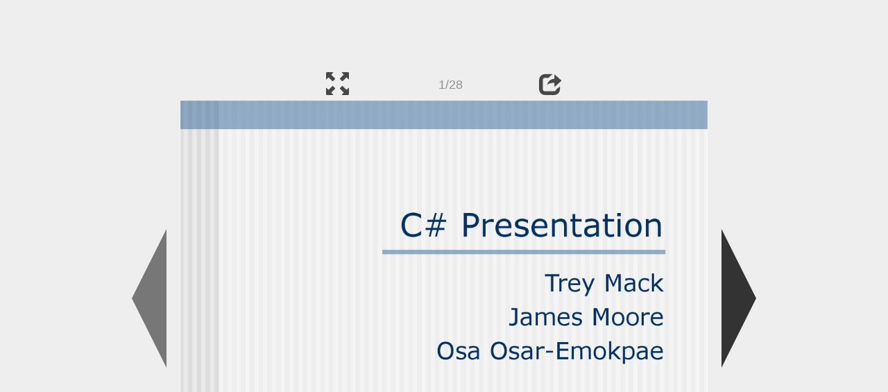

--- FILE ---
content_type: text/html; charset=UTF-8
request_url: https://en.ppt-online.org/1183524
body_size: 7562
content:
<!DOCTYPE html> 
<html>

<head>
	<meta http-equiv="Content-Type" content="text/html; charset=utf-8" />
	<meta http-equiv="X-UA-Compatible" content="IE=Edge">
	<meta name="viewport" content="width=device-width, initial-scale=1.0">
	
	<title>C# - online presentation</title>
	
	<link rel="stylesheet" type="text/css" href="https://cf.ppt-online.org/css/reveal.min.css?v=0.0332" />
	<!--<link rel="stylesheet" type="text/css" href="https://yastatic.net/bootstrap/3.3.4/css/bootstrap.min.css" />
	<link rel="stylesheet" type="text/css" href="https://maxcdn.bootstrapcdn.com/bootstrap/3.3.4/css/bootstrap.min.css" />-->
    <link rel="stylesheet" type="text/css" href="/css/bs/bootstrap.min.css" />
	
	<link rel="stylesheet" type="text/css" href="https://cf.ppt-online.org/css/css.min.css?v=0.01" />
	
	
	<link rel="apple-touch-icon" sizes="152x152" href="https://cf.ppt-online.org/ico152.png">
	<link rel="apple-touch-icon" sizes="144x144" href="https://cf.ppt-online.org/ico144.png">
	<link rel="apple-touch-icon" sizes="120x120" href="https://cf.ppt-online.org/ico120.png">
	<link rel="apple-touch-icon" sizes="114x114" href="https://cf.ppt-online.org/ico114.png">
	<link rel="apple-touch-icon" sizes="57x57" href="https://cf.ppt-online.org/ico57.png">
	<link rel="apple-touch-icon" sizes="72x72" href="https://cf.ppt-online.org/ico72.png">
	<link rel="apple-touch-icon" sizes="60x60" href="https://cf.ppt-online.org/ico60.png">
	<link rel="apple-touch-icon" sizes="76x76" href="https://cf.ppt-online.org/ico76.png">
	<link rel="icon" type="image/png" href="https://cf.ppt-online.org/ico32.png" sizes="32x32">
	<link rel="icon" type="image/png" href="https://cf.ppt-online.org/ico16.png" sizes="16x16">

	<link rel="alternate" hreflang="ru" href="https://ppt-online.org/1183524"/>
	<link rel="alternate" hreflang="en" href="https://en.ppt-online.org/1183524"/>
	
<link rel="canonical" href="https://en.ppt-online.org/1183524" />
<link rel="preload" as="image" href="https://cf3.ppt-online.org/files3/slide/i/i0J9d3UZv1kBRcMLGANHKzrVagfSwCXxYn42sW/slide-0.jpg" />
<meta property="og:image" content="https://cf3.ppt-online.org/files3/slide/i/i0J9d3UZv1kBRcMLGANHKzrVagfSwCXxYn42sW/slide-0.jpg" />
<meta property="og:title" content="C# - online presentation" />
<meta property="og:url" content="https://en.ppt-online.org/1183524" />
	
	<!--[if lt IE 9]>
		<script src="https://cf.ppt-online.org/js/reveal/html5shiv.js"></script>
	<![endif]-->
	
	<script>
		var sitelang = 'en';
		if(sitelang != 'ru'){
			var domainPrefix = sitelang + '.' ;
		}else{
			var domainPrefix = '';
		}
	</script>

	<script>
		var cfBase = 'https://cf.ppt-online.org';
		var pptId = '1183524';
		var pptTitle = 'C#';
		var imgWidth = 1024;
		var imgHeght = 767;
		var imgRatio = imgWidth / imgHeght;
		var embedMode = false;
		
		var viewPortHeight = Math.max(document.documentElement.clientHeight, window.innerHeight || 0);
		var viewPortWidth = Math.max(document.documentElement.clientWidth, window.innerWidth || 0);
	</script>

	


</head> 
<body>
<div id="wrapper">
<div id="article">





<!-- Yandex.Metrika counter -->
<script type="text/javascript" >
   (function(m,e,t,r,i,k,a){m[i]=m[i]||function(){(m[i].a=m[i].a||[]).push(arguments)};
   m[i].l=1*new Date();
   for (var j = 0; j < document.scripts.length; j++) {if (document.scripts[j].src === r) { return; }}
   k=e.createElement(t),a=e.getElementsByTagName(t)[0],k.async=1,k.src=r,a.parentNode.insertBefore(k,a)})
   (window, document, "script", "https://mc.yandex.ru/metrika/tag.js", "ym");

   ym(99715869, "init", {
        clickmap:true,
        trackLinks:true,
        accurateTrackBounce:true
   });
</script>
<noscript><div><img src="https://mc.yandex.ru/watch/99715869" style="position:absolute; left:-9999px;" alt="" /></div></noscript>
<!-- /Yandex.Metrika counter -->




<div style="text-align:center;">
<style>
.ppt_top { display:inline-block; width: 320px; height: 50px; }
@media(max-width:350px) { .ppt_top { display: none; } }
@media(max-height:400px) { .ppt_top { display: none; } }
@media(min-width:550px) { .ppt_top { width: 468px; height: 60px;} }
@media(min-width:768px) { .ppt_top { width: 728px; height: 90px;} }
@media(min-width:1200px) and (min-height:875px) { .ppt_top { width: 970px; height: 90px;} }
</style>
<script async src="//pagead2.googlesyndication.com/pagead/js/adsbygoogle.js"></script>
<!-- ppt Адаптивный -->
<ins class="adsbygoogle ppt_top"
     data-ad-client="ca-pub-5265468927213493"
     data-ad-slot="5556351824"></ins>
<script>
(adsbygoogle = window.adsbygoogle || []).push({});
</script>


</div>



<div class="navslide noselect" id="navPanel"><div class="navpart left"><div class="iconleft navigate-left" id="pptNavLeft"></div></div><div class="navpart center"><span class="glyphicon glyphicon-fullscreen bootstrapIcon" id="pptNavFull" ></span></div><div class="navpart"></div><div class="navpart center"><span class=" glyphicon glyphicon-share bootstrapIcon" id="pptNavShare"></span></div><div class="navpart right"><div class="iconright navigate-right" id="pptNavRight"></div></div></div>

<div id="shareCode" class="shareCodeUnactive">
<input type="text" id="shareInput" class="form-control" /><script type="text/javascript" src="//yastatic.net/es5-shims/0.0.2/es5-shims.min.js" charset="utf-8" async="async"></script><script type="text/javascript" src="//yastatic.net/share2/share.js" charset="utf-8" async="async"></script><div data-lang="en" class="ya-share2" data-services="vkontakte,facebook,odnoklassniki,telegram,twitter,blogger,lj"></div>
</div>

	<div id="slidePlaceHolder">
		
		
		
		<div class="reveal" id="revealRootElement"  >
				<div id="bigLeftArrow" class="navigate-left" ></div>
				<!-- Any section element inside of this container is displayed as a slide -->
				<div class="slides"  >			
										<section  data-slide-id="0" style="height: 100%; width:100%;" >
						<img src="https://cf3.ppt-online.org/files3/slide/i/i0J9d3UZv1kBRcMLGANHKzrVagfSwCXxYn42sW/slide-0.jpg"    style="max-width:100%;max-height:100%;" >
						
					</section>
										<section  data-slide-id="1" style="height: 100%; width:100%;" >
						<img src="https://cf3.ppt-online.org/files3/slide/i/i0J9d3UZv1kBRcMLGANHKzrVagfSwCXxYn42sW/slide-1.jpg" alt="Introduction" title="Introduction"  style="max-width:100%;max-height:100%;" >
						
					</section>
										<section  data-slide-id="2" style="height: 100%; width:100%;" >
						<img src="https://cf3.ppt-online.org/files3/slide/i/i0J9d3UZv1kBRcMLGANHKzrVagfSwCXxYn42sW/slide-2.jpg" alt="History" title="History"  style="max-width:100%;max-height:100%;" >
						
					</section>
										<section  data-slide-id="3" style="height: 100%; width:100%;" >
						<img src="" data-src="https://cf3.ppt-online.org/files3/slide/i/i0J9d3UZv1kBRcMLGANHKzrVagfSwCXxYn42sW/slide-3.jpg" alt="Previous Problems" title="Previous Problems"  style="max-width:100%;max-height:100%;" >
						
					</section>
										<section  data-slide-id="4" style="height: 100%; width:100%;" >
						<img src="" data-src="https://cf3.ppt-online.org/files3/slide/i/i0J9d3UZv1kBRcMLGANHKzrVagfSwCXxYn42sW/slide-4.jpg" alt="Resolutions" title="Resolutions"  style="max-width:100%;max-height:100%;" >
						
					</section>
										<section  data-slide-id="5" style="height: 100%; width:100%;" >
						<img src="" data-src="https://cf3.ppt-online.org/files3/slide/i/i0J9d3UZv1kBRcMLGANHKzrVagfSwCXxYn42sW/slide-5.jpg" alt="What is C#" title="What is C#"  style="max-width:100%;max-height:100%;" >
						
					</section>
										<section  data-slide-id="6" style="height: 100%; width:100%;" >
						<img src="" data-src="https://cf3.ppt-online.org/files3/slide/i/i0J9d3UZv1kBRcMLGANHKzrVagfSwCXxYn42sW/slide-6.jpg" alt="What is C#" title="What is C#"  style="max-width:100%;max-height:100%;" >
						
					</section>
										<section  data-slide-id="7" style="height: 100%; width:100%;" >
						<img src="" data-src="https://cf3.ppt-online.org/files3/slide/i/i0J9d3UZv1kBRcMLGANHKzrVagfSwCXxYn42sW/slide-7.jpg" alt="Why Choose C#?" title="Why Choose C#?"  style="max-width:100%;max-height:100%;" >
						
					</section>
										<section  data-slide-id="8" style="height: 100%; width:100%;" >
						<img src="" data-src="https://cf3.ppt-online.org/files3/slide/i/i0J9d3UZv1kBRcMLGANHKzrVagfSwCXxYn42sW/slide-8.jpg" alt="Why Choose C#?" title="Why Choose C#?"  style="max-width:100%;max-height:100%;" >
						
					</section>
										<section  data-slide-id="9" style="height: 100%; width:100%;" >
						<img src="" data-src="https://cf3.ppt-online.org/files3/slide/i/i0J9d3UZv1kBRcMLGANHKzrVagfSwCXxYn42sW/slide-9.jpg" alt="Example of Code" title="Example of Code"  style="max-width:100%;max-height:100%;" >
						
					</section>
										<section  data-slide-id="10" style="height: 100%; width:100%;" >
						<img src="" data-src="https://cf3.ppt-online.org/files3/slide/i/i0J9d3UZv1kBRcMLGANHKzrVagfSwCXxYn42sW/slide-10.jpg" alt="Features" title="Features"  style="max-width:100%;max-height:100%;" >
						
					</section>
										<section  data-slide-id="11" style="height: 100%; width:100%;" >
						<img src="" data-src="https://cf3.ppt-online.org/files3/slide/i/i0J9d3UZv1kBRcMLGANHKzrVagfSwCXxYn42sW/slide-11.jpg" alt="OOP" title="OOP"  style="max-width:100%;max-height:100%;" >
						
					</section>
										<section  data-slide-id="12" style="height: 100%; width:100%;" >
						<img src="" data-src="https://cf3.ppt-online.org/files3/slide/i/i0J9d3UZv1kBRcMLGANHKzrVagfSwCXxYn42sW/slide-12.jpg" alt="Features" title="Features"  style="max-width:100%;max-height:100%;" >
						
					</section>
										<section  data-slide-id="13" style="height: 100%; width:100%;" >
						<img src="" data-src="https://cf3.ppt-online.org/files3/slide/i/i0J9d3UZv1kBRcMLGANHKzrVagfSwCXxYn42sW/slide-13.jpg" alt="Enumerators" title="Enumerators"  style="max-width:100%;max-height:100%;" >
						
					</section>
										<section  data-slide-id="14" style="height: 100%; width:100%;" >
						<img src="" data-src="https://cf3.ppt-online.org/files3/slide/i/i0J9d3UZv1kBRcMLGANHKzrVagfSwCXxYn42sW/slide-14.jpg" alt="Features" title="Features"  style="max-width:100%;max-height:100%;" >
						
					</section>
										<section  data-slide-id="15" style="height: 100%; width:100%;" >
						<img src="" data-src="https://cf3.ppt-online.org/files3/slide/i/i0J9d3UZv1kBRcMLGANHKzrVagfSwCXxYn42sW/slide-15.jpg" alt="Operator Overloading" title="Operator Overloading"  style="max-width:100%;max-height:100%;" >
						
					</section>
										<section  data-slide-id="16" style="height: 100%; width:100%;" >
						<img src="" data-src="https://cf3.ppt-online.org/files3/slide/i/i0J9d3UZv1kBRcMLGANHKzrVagfSwCXxYn42sW/slide-16.jpg" alt="Features" title="Features"  style="max-width:100%;max-height:100%;" >
						
					</section>
										<section  data-slide-id="17" style="height: 100%; width:100%;" >
						<img src="" data-src="https://cf3.ppt-online.org/files3/slide/i/i0J9d3UZv1kBRcMLGANHKzrVagfSwCXxYn42sW/slide-17.jpg" alt="Windows API Invocation" title="Windows API Invocation"  style="max-width:100%;max-height:100%;" >
						
					</section>
										<section  data-slide-id="18" style="height: 100%; width:100%;" >
						<img src="" data-src="https://cf3.ppt-online.org/files3/slide/i/i0J9d3UZv1kBRcMLGANHKzrVagfSwCXxYn42sW/slide-18.jpg" alt="Features" title="Features"  style="max-width:100%;max-height:100%;" >
						
					</section>
										<section  data-slide-id="19" style="height: 100%; width:100%;" >
						<img src="" data-src="https://cf3.ppt-online.org/files3/slide/i/i0J9d3UZv1kBRcMLGANHKzrVagfSwCXxYn42sW/slide-19.jpg" alt="Structured Error Handling" title="Structured Error Handling"  style="max-width:100%;max-height:100%;" >
						
					</section>
										<section  data-slide-id="20" style="height: 100%; width:100%;" >
						<img src="" data-src="https://cf3.ppt-online.org/files3/slide/i/i0J9d3UZv1kBRcMLGANHKzrVagfSwCXxYn42sW/slide-20.jpg" alt="Try-Catch" title="Try-Catch"  style="max-width:100%;max-height:100%;" >
						
					</section>
										<section  data-slide-id="21" style="height: 100%; width:100%;" >
						<img src="" data-src="https://cf3.ppt-online.org/files3/slide/i/i0J9d3UZv1kBRcMLGANHKzrVagfSwCXxYn42sW/slide-21.jpg" alt="Features" title="Features"  style="max-width:100%;max-height:100%;" >
						
					</section>
										<section  data-slide-id="22" style="height: 100%; width:100%;" >
						<img src="" data-src="https://cf3.ppt-online.org/files3/slide/i/i0J9d3UZv1kBRcMLGANHKzrVagfSwCXxYn42sW/slide-22.jpg" alt="Delegates" title="Delegates"  style="max-width:100%;max-height:100%;" >
						
					</section>
										<section  data-slide-id="23" style="height: 100%; width:100%;" >
						<img src="" data-src="https://cf3.ppt-online.org/files3/slide/i/i0J9d3UZv1kBRcMLGANHKzrVagfSwCXxYn42sW/slide-23.jpg" alt="Features" title="Features"  style="max-width:100%;max-height:100%;" >
						
					</section>
										<section  data-slide-id="24" style="height: 100%; width:100%;" >
						<img src="" data-src="https://cf3.ppt-online.org/files3/slide/i/i0J9d3UZv1kBRcMLGANHKzrVagfSwCXxYn42sW/slide-24.jpg" alt="Namespace" title="Namespace"  style="max-width:100%;max-height:100%;" >
						
					</section>
										<section  data-slide-id="25" style="height: 100%; width:100%;" >
						<img src="" data-src="https://cf3.ppt-online.org/files3/slide/i/i0J9d3UZv1kBRcMLGANHKzrVagfSwCXxYn42sW/slide-25.jpg" alt="Namespace" title="Namespace"  style="max-width:100%;max-height:100%;" >
						
					</section>
										<section  data-slide-id="26" style="height: 100%; width:100%;" >
						<img src="" data-src="https://cf3.ppt-online.org/files3/slide/i/i0J9d3UZv1kBRcMLGANHKzrVagfSwCXxYn42sW/slide-26.jpg" alt="Future of C#" title="Future of C#"  style="max-width:100%;max-height:100%;" >
						
					</section>
										<section  data-slide-id="27" style="height: 100%; width:100%;" >
						<img src="" data-src="https://cf3.ppt-online.org/files3/slide/i/i0J9d3UZv1kBRcMLGANHKzrVagfSwCXxYn42sW/slide-27.jpg" alt="Bibliography" title="Bibliography"  style="max-width:100%;max-height:100%;" >
						
					</section>
									</div> 
				<div id="bigRightArrow" class="navigate-right" ></div>
		</div>	
	</div> 
	
<noscript>
<div style="text-align:center;">
<img src="https://cf3.ppt-online.org/files3/slide/i/i0J9d3UZv1kBRcMLGANHKzrVagfSwCXxYn42sW/slide-0.jpg" alt="" title="" style="max-width:100%;margin-bottom:10px;" >
<img src="https://cf3.ppt-online.org/files3/slide/i/i0J9d3UZv1kBRcMLGANHKzrVagfSwCXxYn42sW/slide-1.jpg" alt="Introduction" title="Introduction" style="max-width:100%;margin-bottom:10px;" >
<img src="https://cf3.ppt-online.org/files3/slide/i/i0J9d3UZv1kBRcMLGANHKzrVagfSwCXxYn42sW/slide-2.jpg" alt="History" title="History" style="max-width:100%;margin-bottom:10px;" >
<img src="https://cf3.ppt-online.org/files3/slide/i/i0J9d3UZv1kBRcMLGANHKzrVagfSwCXxYn42sW/slide-3.jpg" alt="Previous Problems" title="Previous Problems" style="max-width:100%;margin-bottom:10px;" >
<img src="https://cf3.ppt-online.org/files3/slide/i/i0J9d3UZv1kBRcMLGANHKzrVagfSwCXxYn42sW/slide-4.jpg" alt="Resolutions" title="Resolutions" style="max-width:100%;margin-bottom:10px;" >
<img src="https://cf3.ppt-online.org/files3/slide/i/i0J9d3UZv1kBRcMLGANHKzrVagfSwCXxYn42sW/slide-5.jpg" alt="What is C#" title="What is C#" style="max-width:100%;margin-bottom:10px;" >
<img src="https://cf3.ppt-online.org/files3/slide/i/i0J9d3UZv1kBRcMLGANHKzrVagfSwCXxYn42sW/slide-6.jpg" alt="What is C#" title="What is C#" style="max-width:100%;margin-bottom:10px;" >
<img src="https://cf3.ppt-online.org/files3/slide/i/i0J9d3UZv1kBRcMLGANHKzrVagfSwCXxYn42sW/slide-7.jpg" alt="Why Choose C#?" title="Why Choose C#?" style="max-width:100%;margin-bottom:10px;" >
<img src="https://cf3.ppt-online.org/files3/slide/i/i0J9d3UZv1kBRcMLGANHKzrVagfSwCXxYn42sW/slide-8.jpg" alt="Why Choose C#?" title="Why Choose C#?" style="max-width:100%;margin-bottom:10px;" >
<img src="https://cf3.ppt-online.org/files3/slide/i/i0J9d3UZv1kBRcMLGANHKzrVagfSwCXxYn42sW/slide-9.jpg" alt="Example of Code" title="Example of Code" style="max-width:100%;margin-bottom:10px;" >
<img src="https://cf3.ppt-online.org/files3/slide/i/i0J9d3UZv1kBRcMLGANHKzrVagfSwCXxYn42sW/slide-10.jpg" alt="Features" title="Features" style="max-width:100%;margin-bottom:10px;" >
<img src="https://cf3.ppt-online.org/files3/slide/i/i0J9d3UZv1kBRcMLGANHKzrVagfSwCXxYn42sW/slide-11.jpg" alt="OOP" title="OOP" style="max-width:100%;margin-bottom:10px;" >
<img src="https://cf3.ppt-online.org/files3/slide/i/i0J9d3UZv1kBRcMLGANHKzrVagfSwCXxYn42sW/slide-12.jpg" alt="Features" title="Features" style="max-width:100%;margin-bottom:10px;" >
<img src="https://cf3.ppt-online.org/files3/slide/i/i0J9d3UZv1kBRcMLGANHKzrVagfSwCXxYn42sW/slide-13.jpg" alt="Enumerators" title="Enumerators" style="max-width:100%;margin-bottom:10px;" >
<img src="https://cf3.ppt-online.org/files3/slide/i/i0J9d3UZv1kBRcMLGANHKzrVagfSwCXxYn42sW/slide-14.jpg" alt="Features" title="Features" style="max-width:100%;margin-bottom:10px;" >
<img src="https://cf3.ppt-online.org/files3/slide/i/i0J9d3UZv1kBRcMLGANHKzrVagfSwCXxYn42sW/slide-15.jpg" alt="Operator Overloading" title="Operator Overloading" style="max-width:100%;margin-bottom:10px;" >
<img src="https://cf3.ppt-online.org/files3/slide/i/i0J9d3UZv1kBRcMLGANHKzrVagfSwCXxYn42sW/slide-16.jpg" alt="Features" title="Features" style="max-width:100%;margin-bottom:10px;" >
<img src="https://cf3.ppt-online.org/files3/slide/i/i0J9d3UZv1kBRcMLGANHKzrVagfSwCXxYn42sW/slide-17.jpg" alt="Windows API Invocation" title="Windows API Invocation" style="max-width:100%;margin-bottom:10px;" >
<img src="https://cf3.ppt-online.org/files3/slide/i/i0J9d3UZv1kBRcMLGANHKzrVagfSwCXxYn42sW/slide-18.jpg" alt="Features" title="Features" style="max-width:100%;margin-bottom:10px;" >
<img src="https://cf3.ppt-online.org/files3/slide/i/i0J9d3UZv1kBRcMLGANHKzrVagfSwCXxYn42sW/slide-19.jpg" alt="Structured Error Handling" title="Structured Error Handling" style="max-width:100%;margin-bottom:10px;" >
<img src="https://cf3.ppt-online.org/files3/slide/i/i0J9d3UZv1kBRcMLGANHKzrVagfSwCXxYn42sW/slide-20.jpg" alt="Try-Catch" title="Try-Catch" style="max-width:100%;margin-bottom:10px;" >
<img src="https://cf3.ppt-online.org/files3/slide/i/i0J9d3UZv1kBRcMLGANHKzrVagfSwCXxYn42sW/slide-21.jpg" alt="Features" title="Features" style="max-width:100%;margin-bottom:10px;" >
<img src="https://cf3.ppt-online.org/files3/slide/i/i0J9d3UZv1kBRcMLGANHKzrVagfSwCXxYn42sW/slide-22.jpg" alt="Delegates" title="Delegates" style="max-width:100%;margin-bottom:10px;" >
<img src="https://cf3.ppt-online.org/files3/slide/i/i0J9d3UZv1kBRcMLGANHKzrVagfSwCXxYn42sW/slide-23.jpg" alt="Features" title="Features" style="max-width:100%;margin-bottom:10px;" >
<img src="https://cf3.ppt-online.org/files3/slide/i/i0J9d3UZv1kBRcMLGANHKzrVagfSwCXxYn42sW/slide-24.jpg" alt="Namespace" title="Namespace" style="max-width:100%;margin-bottom:10px;" >
<img src="https://cf3.ppt-online.org/files3/slide/i/i0J9d3UZv1kBRcMLGANHKzrVagfSwCXxYn42sW/slide-25.jpg" alt="Namespace" title="Namespace" style="max-width:100%;margin-bottom:10px;" >
<img src="https://cf3.ppt-online.org/files3/slide/i/i0J9d3UZv1kBRcMLGANHKzrVagfSwCXxYn42sW/slide-26.jpg" alt="Future of C#" title="Future of C#" style="max-width:100%;margin-bottom:10px;" >
<img src="https://cf3.ppt-online.org/files3/slide/i/i0J9d3UZv1kBRcMLGANHKzrVagfSwCXxYn42sW/slide-27.jpg" alt="Bibliography" title="Bibliography" style="max-width:100%;margin-bottom:10px;" >
</div>
</noscript>



<div style="text-align:center; margin-top:15px; margin-bottom:15px;">
<style>
.ppt_down { display:inline-block; width: 320px; height: 100px; }
@media(max-width:350px) { .ppt_down { display: none; } }
@media(min-width:550px) { .ppt_down { width: 468px; height: 60px;} }
@media(min-width:768px) { .ppt_down { width: 728px; height: 90px;} }
@media(min-width:1200px) and (min-height:875px) { .ppt_down { width: 970px; height: 90px;} }
</style>
<script async src="//pagead2.googlesyndication.com/pagead/js/adsbygoogle.js"></script>
<!-- ppt Внизу -->
<ins class="adsbygoogle ppt_down"
     data-ad-client="ca-pub-5265468927213493"
     data-ad-slot="2591132621"
     ></ins>
<script>
(adsbygoogle = window.adsbygoogle || []).push({});
</script>





<div class="panel pptpanel pptinfo" id="pptInfoPanel">

<div class="pptInfoDownload">
<a href="/download/1183524"  class="btn btn-default btn-lg control-button" ><span class="glyphicon glyphicon-save " title="Download C#"></span></a> <span style="color:grey;margin-right: 5px;">163.00K</span></div>


<div class="pptInfoShare">

<div class="ya-share2" data-lang="en" data-services="vkontakte,facebook,odnoklassniki,moimir,gplus,twitter,telegram,blogger"></div>
</div>

<div class="clear"></div>


<div class="pptInfoCat">

<span id="catlabel">Category: </span><a href="/topcat/prog"><img src="https://cf.ppt-online.org/img/cat/prog.png?v=0.1" alt="programming" title="programming" />programming</a>
</div>

<div class="pptInfoSearch">
	<div class="input-group" style="width: 100%;">
		<form action="/search" >
			
			<input placeholder="Search for presentation" type="text" name="text" size="50" class="form-control niceTextInput" />
			<input type="submit" value="Search" class="btn btn-default niceButton"  />
			
		</form>
		
	</div>
	
</div>

<div class="clear"></div>
</div>
		<div class="panel panel-primary pptpanel rightpanel">	
			<div class="panel-heading">Similar presentations:</div>
			<div class="panel-body thumb-panel-body" >
				<div class="row thumb-row" >
			
			<div class="col-xs-12 col-sm-6  thumb-box" >
					<div class="thumb-img-box" >
						<a  href="/1183525" >
							<img class="lazy-thumb" width="100" height="75" src="https://cf.ppt-online.org/img/emptythumb.png" data-src="https://cf3.ppt-online.org/files3/thumb/v/vuzaqUCLHfxWFSQVsJn9tEXG0AewNkP3IOdgBc.jpg" alt="Introduction to C#" title="Introduction to C#" />
						</a>
					</div>
					<div class="thumb-text-box" >
						<a  href="/1183525">
							Introduction to C#						</a>
						<!-- 107.904816 -->
					</div>
					<div class="clear"></div>
			</div>
			
				
			
			<div class="col-xs-12 col-sm-6  thumb-box" >
					<div class="thumb-img-box" >
						<a  href="/883262" >
							<img class="lazy-thumb" width="100" height="75" src="https://cf.ppt-online.org/img/emptythumb.png" data-src="https://cf3.ppt-online.org/files3/thumb/x/xjCNMfQBAH1Sy4ORdVi0chZLKt3D7rqT5I9sGp.jpg" alt="Multithreading (Java, C#, C++)" title="Multithreading (Java, C#, C++)" />
						</a>
					</div>
					<div class="thumb-text-box" >
						<a  href="/883262">
							Multithreading (Java, C#, C++)						</a>
						<!-- 96.69357 -->
					</div>
					<div class="clear"></div>
			</div>
			
				
			
			<div class="col-xs-12 col-sm-6  thumb-box" >
					<div class="thumb-img-box" >
						<a  href="/401195" >
							<img class="lazy-thumb" width="100" height="75" src="https://cf.ppt-online.org/img/emptythumb.png" data-src="https://cf2.ppt-online.org/files2/thumb/p/pWn213KVgqPZIwSAu5bv7YzQsOEf4J6hMx0aHXmdUN.jpg" alt="The Essence of C++ with examples in C++84, C++98, C++11, and C++14" title="The Essence of C++ with examples in C++84, C++98, C++11, and C++14" />
						</a>
					</div>
					<div class="thumb-text-box" >
						<a  href="/401195">
							The Essence of C++ with examples in C++84, C++98, C++11, and C++14						</a>
						<!-- 94.237404 -->
					</div>
					<div class="clear"></div>
			</div>
			
				
			
			<div class="col-xs-12 col-sm-6  thumb-box" >
					<div class="thumb-img-box" >
						<a  href="/723530" >
							<img class="lazy-thumb" width="100" height="56" src="https://cf.ppt-online.org/img/emptythumb.png" data-src="https://cf2.ppt-online.org/files2/thumb/r/rqNf6m7apQoGKutY4BlMgS5CVxLZW1yJc9HkzI.jpg" alt="NET Framework and C# language" title="NET Framework and C# language" />
						</a>
					</div>
					<div class="thumb-text-box" >
						<a  href="/723530">
							NET Framework and C# language						</a>
						<!-- 82.053314 -->
					</div>
					<div class="clear"></div>
			</div>
			
				
			
			<div class="col-xs-12 col-sm-6  thumb-box" >
					<div class="thumb-img-box" >
						<a  href="/1421073" >
							<img class="lazy-thumb" width="100" height="75" src="https://cf.ppt-online.org/img/emptythumb.png" data-src="https://cf4.ppt-online.org/files4/thumb/h/hU6pBMsmE1dG2gRaNbnzTVKYAl5eIZrO79QJHC.jpg" alt="Introduction to C++" title="Introduction to C++" />
						</a>
					</div>
					<div class="thumb-text-box" >
						<a  href="/1421073">
							Introduction to C++						</a>
						<!-- 81.04345 -->
					</div>
					<div class="clear"></div>
			</div>
			
				
			
			<div class="col-xs-12 col-sm-6  thumb-box" >
					<div class="thumb-img-box" >
						<a  href="/44609" >
							<img class="lazy-thumb" width="100" height="75" src="https://cf.ppt-online.org/img/emptythumb.png" data-src="https://cf.ppt-online.org/files/thumb/j/JKiaPluRwj3541LvAqbefrVDsd8pYBECX27TOo.jpg" alt="Microsoft Official Course. Review of Visual C# Syntax. (Module 1)" title="Microsoft Official Course. Review of Visual C# Syntax. (Module 1)" />
						</a>
					</div>
					<div class="thumb-text-box" >
						<a  href="/44609">
							Microsoft Official Course. Review of Visual C# Syntax. (Module 1)						</a>
						<!-- 80.95135 -->
					</div>
					<div class="clear"></div>
			</div>
			
				
			
			<div class="col-xs-12 col-sm-6  thumb-box" >
					<div class="thumb-img-box" >
						<a  href="/255803" >
							<img class="lazy-thumb" width="100" height="75" src="https://cf.ppt-online.org/img/emptythumb.png" data-src="https://cf.ppt-online.org/files/thumb/j/jEUXFWacbZL2Cp3i5hlIOoPvyzwes9DTBHkqxN.jpg" alt="OOP with C#. Introduction C#. Data Types. Variables, expressions, statements. C# decision and iteration constructs" title="OOP with C#. Introduction C#. Data Types. Variables, expressions, statements. C# decision and iteration constructs" />
						</a>
					</div>
					<div class="thumb-text-box" >
						<a  href="/255803">
							OOP with C#. Introduction C#. Data Types. Variables, expressions, statements. C# decision and iteration constructs						</a>
						<!-- 75.539856 -->
					</div>
					<div class="clear"></div>
			</div>
			
				
			
			<div class="col-xs-12 col-sm-6  thumb-box" >
					<div class="thumb-img-box" >
						<a  href="/350120" >
							<img class="lazy-thumb" width="100" height="75" src="https://cf.ppt-online.org/img/emptythumb.png" data-src="https://cf.ppt-online.org/files1/thumb/g/gVuQ3PDcWO9q4pdbYXiox52rakNKm0FS8zBU7j.jpg" alt="Internet and Java Foundations, Programming and Practice" title="Internet and Java Foundations, Programming and Practice" />
						</a>
					</div>
					<div class="thumb-text-box" >
						<a  href="/350120">
							Internet and Java Foundations, Programming and Practice						</a>
						<!-- 74.04476 -->
					</div>
					<div class="clear"></div>
			</div>
			
				
			
			<div class="col-xs-12 col-sm-6  thumb-box" >
					<div class="thumb-img-box" >
						<a  href="/1390396" >
							<img class="lazy-thumb" width="100" height="75" src="https://cf.ppt-online.org/img/emptythumb.png" data-src="https://cf4.ppt-online.org/files4/thumb/z/ZudtfWEsQNpOChKw73jIP0irvlm4HcSUAgq2nx.jpg" alt="Introduction to C++" title="Introduction to C++" />
						</a>
					</div>
					<div class="thumb-text-box" >
						<a  href="/1390396">
							Introduction to C++						</a>
						<!-- 72.34271 -->
					</div>
					<div class="clear"></div>
			</div>
			
				
			
			<div class="col-xs-12 col-sm-6  thumb-box" >
					<div class="thumb-img-box" >
						<a  href="/546747" >
							<img class="lazy-thumb" width="100" height="75" src="https://cf.ppt-online.org/img/emptythumb.png" data-src="https://cf2.ppt-online.org/files2/thumb/o/OunedBKp1RDAWFMzZ8o3lbxGS2ygjqmiVP7H69.jpg" alt="C++ Programming" title="C++ Programming" />
						</a>
					</div>
					<div class="thumb-text-box" >
						<a  href="/546747">
							C++ Programming						</a>
						<!-- 70.76857 -->
					</div>
					<div class="clear"></div>
			</div>
			
				
</div></div></div>
<div class="panel panel-primary pptpanel pptdump">
	<div class="panel-heading">
		<div class="row">
			<div class="col-xs-10 ">
				<h1>C#</h1>
			</div>
			<div class="col-xs-2 filter-icon-wrapper">
				<span id="expand-dump" class="glyphicon glyphicon-resize-vertical bs-toggle-icon" aria-hidden="true" ></span>
			</div>
		</div>
	</div>
	<div id="dump-body" class="panel-body">
		<h2><a href="https://cf3.ppt-online.org/files3/slide/i/i0J9d3UZv1kBRcMLGANHKzrVagfSwCXxYn42sW/slide-0.jpg" target="_blank">1.</a> </h2>C# Presentation<br />
Trey Mack<br />
James Moore<br />
Osa Osar-Emokpae<br />
<h2><a href="https://cf3.ppt-online.org/files3/slide/i/i0J9d3UZv1kBRcMLGANHKzrVagfSwCXxYn42sW/slide-1.jpg" target="_blank">2.</a>  Introduction</h2>C#, pronounced “C Sharp,” is one of<br />
the new languages in the .NET<br />
framework being implemented by<br />
Microsoft. All .NET languages<br />
compile to a common byte code<br />
(MSIL) making their integration into<br />
programs written in different<br />
languages easier.<br />
C# Presentation, Spring 2003<br />
<h2><a href="https://cf3.ppt-online.org/files3/slide/i/i0J9d3UZv1kBRcMLGANHKzrVagfSwCXxYn42sW/slide-2.jpg" target="_blank">3.</a>  History</h2>C<br />
C++<br />
Developed by Anders Hejlsberg<br />
Turbo Pascal<br />
Delphi<br />
Visual J++<br />
Released in 2001-2002<br />
C# Presentation, Spring 2003<br />
<h2><a href="https://cf3.ppt-online.org/files3/slide/i/i0J9d3UZv1kBRcMLGANHKzrVagfSwCXxYn42sW/slide-3.jpg" target="_blank">4.</a>  Previous Problems</h2>Memory Leaks<br />
Illegal Pointer References<br />
Overly Complex Multiple-Inheritance<br />
Static Linking<br />
C# Presentation, Spring 2003<br />
<h2><a href="https://cf3.ppt-online.org/files3/slide/i/i0J9d3UZv1kBRcMLGANHKzrVagfSwCXxYn42sW/slide-4.jpg" target="_blank">5.</a>  Resolutions</h2>Garbage Collection<br />
Threw out pointers<br />
Single inheritance with Interfaces<br />
Dynamic Linking<br />
Done 5 years ago in Java<br />
C# Presentation, Spring 2003<br />
<h2><a href="https://cf3.ppt-online.org/files3/slide/i/i0J9d3UZv1kBRcMLGANHKzrVagfSwCXxYn42sW/slide-5.jpg" target="_blank">6.</a>  What is C#</h2>Contrary to popular belief, C# is<br />
not simply a clone of or<br />
replacement for Java<br />
According to Anders Hejlsberg,<br />
Microsoft’s Chief Architect, C# is a<br />
derivation of C++, C, Java, Modula<br />
2, and Smalltalk<br />
C# Presentation, Spring 2003<br />
<h2><a href="https://cf3.ppt-online.org/files3/slide/i/i0J9d3UZv1kBRcMLGANHKzrVagfSwCXxYn42sW/slide-6.jpg" target="_blank">7.</a>  What is C#</h2>C# combines the best features of<br />
these languages and eradicates<br />
some of their weaknesses<br />
C# Presentation, Spring 2003<br />
<h2><a href="https://cf3.ppt-online.org/files3/slide/i/i0J9d3UZv1kBRcMLGANHKzrVagfSwCXxYn42sW/slide-7.jpg" target="_blank">8.</a>  Why Choose C#?</h2>C# was designed from scratch with<br />
the .net framework in mind<br />
C# combines the power of C and<br />
C++ with the productivity of Visual<br />
Basic<br />
With its familiar syntax the<br />
transition for Java and C++<br />
programmers will be an easy one<br />
C# Presentation, Spring 2003<br />
<h2><a href="https://cf3.ppt-online.org/files3/slide/i/i0J9d3UZv1kBRcMLGANHKzrVagfSwCXxYn42sW/slide-8.jpg" target="_blank">9.</a>  Why Choose C#?</h2>C# is in sync with current web<br />
standards and is easily integrated<br />
with existing applications.<br />
In today’s society where internet<br />
programming is inevitable having a<br />
language that already supports this<br />
makes the job of the developer<br />
easier.<br />
C# Presentation, Spring 2003<br />
<h2><a href="https://cf3.ppt-online.org/files3/slide/i/i0J9d3UZv1kBRcMLGANHKzrVagfSwCXxYn42sW/slide-9.jpg" target="_blank">10.</a>  Example of Code</h2>The code looks a lot like Java<br />
public class Example<br />
{<br />
public static void Main(string[] args)<br />
{<br />
foreach (string s in args)<br />
{<br />
System.Console.WriteLine(s);<br />
}<br />
}<br />
}<br />
C# Presentation, Spring 2003<br />
<h2><a href="https://cf3.ppt-online.org/files3/slide/i/i0J9d3UZv1kBRcMLGANHKzrVagfSwCXxYn42sW/slide-10.jpg" target="_blank">11.</a>  Features</h2>OOP<br />
C# Presentation, Spring 2003<br />
<h2><a href="https://cf3.ppt-online.org/files3/slide/i/i0J9d3UZv1kBRcMLGANHKzrVagfSwCXxYn42sW/slide-11.jpg" target="_blank">12.</a>  OOP</h2>C# is object oriented. Every class is a<br />
subclass of an object. Everything is<br />
an object, yes even primitives. This<br />
makes generic programming easier.<br />
Example:<br />
int n = 3;<br />
string s = n.ToString();<br />
C# Presentation, Spring 2003<br />
<h2><a href="https://cf3.ppt-online.org/files3/slide/i/i0J9d3UZv1kBRcMLGANHKzrVagfSwCXxYn42sW/slide-12.jpg" target="_blank">13.</a>  Features</h2>OOP<br />
Enumerators<br />
C# Presentation, Spring 2003<br />
<h2><a href="https://cf3.ppt-online.org/files3/slide/i/i0J9d3UZv1kBRcMLGANHKzrVagfSwCXxYn42sW/slide-13.jpg" target="_blank">14.</a>  Enumerators</h2>Enumerators are a borrowed idea<br />
from C/C++. This is a data type<br />
consisting of a set of of named<br />
integers.<br />
Example:<br />
enum Weekday {Mon, Tues, Wed, Thu,<br />
Fri, Sat, Sun};<br />
C# Presentation, Spring 2003<br />
<h2><a href="https://cf3.ppt-online.org/files3/slide/i/i0J9d3UZv1kBRcMLGANHKzrVagfSwCXxYn42sW/slide-14.jpg" target="_blank">15.</a>  Features</h2>OOP<br />
Enumerators<br />
Operator Overloading<br />
C# Presentation, Spring 2003<br />
<h2><a href="https://cf3.ppt-online.org/files3/slide/i/i0J9d3UZv1kBRcMLGANHKzrVagfSwCXxYn42sW/slide-15.jpg" target="_blank">16.</a>  Operator Overloading</h2>Operator Overloading is yet another<br />
idea borrowed from c++. This<br />
makes polymorphism easier with<br />
custom data types.<br />
Example:<br />
Currency a, b, c;<br />
c = a + b;<br />
C# Presentation, Spring 2003<br />
<h2><a href="https://cf3.ppt-online.org/files3/slide/i/i0J9d3UZv1kBRcMLGANHKzrVagfSwCXxYn42sW/slide-16.jpg" target="_blank">17.</a>  Features</h2>OOP<br />
Enumerators<br />
Operator Overloading<br />
Windows API Invocation<br />
C# Presentation, Spring 2003<br />
<h2><a href="https://cf3.ppt-online.org/files3/slide/i/i0J9d3UZv1kBRcMLGANHKzrVagfSwCXxYn42sW/slide-17.jpg" target="_blank">18.</a>  Windows API Invocation</h2>C# was built with Windows in mind.<br />
It was created to allow programmers<br />
to create Windows application easily<br />
through a wraparound API. Some<br />
other technologies supported are<br />
COM, COM+.<br />
C# Presentation, Spring 2003<br />
<h2><a href="https://cf3.ppt-online.org/files3/slide/i/i0J9d3UZv1kBRcMLGANHKzrVagfSwCXxYn42sW/slide-18.jpg" target="_blank">19.</a>  Features</h2>OOP<br />
Enumerators<br />
Operator Overloading<br />
Windows API Invocation<br />
Structured Error Handling<br />
C# Presentation, Spring 2003<br />
<h2><a href="https://cf3.ppt-online.org/files3/slide/i/i0J9d3UZv1kBRcMLGANHKzrVagfSwCXxYn42sW/slide-19.jpg" target="_blank">20.</a>  Structured Error Handling</h2>C# introduces new error handling<br />
techniques.<br />
Try-catch blocks are used but with<br />
more functionality.<br />
To throw an object, it has to be a<br />
subclass of System.Exception.<br />
C# Presentation, Spring 2003<br />
<h2><a href="https://cf3.ppt-online.org/files3/slide/i/i0J9d3UZv1kBRcMLGANHKzrVagfSwCXxYn42sW/slide-20.jpg" target="_blank">21.</a>  Try-Catch</h2>try-catch blocks could be any of the following;<br />
try{ } catch(SomeException){ }<br />
try{ } catch(){ } //catches any kind of exception<br />
try{ } catch(){ } finally{ } //finally is always<br />
executed<br />
try{ } finally{ } //finally is always executed<br />
C# Presentation, Spring 2003<br />
<h2><a href="https://cf3.ppt-online.org/files3/slide/i/i0J9d3UZv1kBRcMLGANHKzrVagfSwCXxYn42sW/slide-21.jpg" target="_blank">22.</a>  Features</h2>OOP<br />
Enumerators<br />
Operator Overloading<br />
Windows API Invocation<br />
Structured Error Handling<br />
Delegates<br />
C# Presentation, Spring 2003<br />
<h2><a href="https://cf3.ppt-online.org/files3/slide/i/i0J9d3UZv1kBRcMLGANHKzrVagfSwCXxYn42sW/slide-22.jpg" target="_blank">23.</a>  Delegates</h2>Delegates provide a template for a<br />
single method.<br />
Example:<br />
  public delegate int ArithOp(int a, int b);<br />
  …<br />
  public int DoOp(ArithOp ar)<br />
  { return ar(a, b); }<br />
C# Presentation, Spring 2003<br />
<h2><a href="https://cf3.ppt-online.org/files3/slide/i/i0J9d3UZv1kBRcMLGANHKzrVagfSwCXxYn42sW/slide-23.jpg" target="_blank">24.</a>  Features</h2>OOP<br />
Enumerators<br />
Operator Overloading<br />
Windows API Invocation<br />
Structured Error Handling<br />
Delegates<br />
Namespaces<br />
C# Presentation, Spring 2003<br />
<h2><a href="https://cf3.ppt-online.org/files3/slide/i/i0J9d3UZv1kBRcMLGANHKzrVagfSwCXxYn42sW/slide-24.jpg" target="_blank">25.</a>  Namespace</h2>Namespace is a method of organizing<br />
similar files together. This is similar in<br />
some way to the java package idea.<br />
Every program is either explicitly within a<br />
namespace or in by default.<br />
Example:<br />
namespace Project{ public class P1{} }<br />
public class P2{}<br />
C# Presentation, Spring 2003<br />
<h2><a href="https://cf3.ppt-online.org/files3/slide/i/i0J9d3UZv1kBRcMLGANHKzrVagfSwCXxYn42sW/slide-25.jpg" target="_blank">26.</a>  Namespace</h2>To use a namespace, you just simply import<br />
by using the keyword using.<br />
Example:<br />
using system;<br />
public class P1{}<br />
C# Presentation, Spring 2003<br />
<h2><a href="https://cf3.ppt-online.org/files3/slide/i/i0J9d3UZv1kBRcMLGANHKzrVagfSwCXxYn42sW/slide-26.jpg" target="_blank">27.</a>  Future of C#</h2>With C#’s flexibility and support for<br />
many languages through the .NET<br />
architecture it will definitely become<br />
a widely used language in all<br />
aspects of programming.<br />
C# Presentation, Spring 2003<br />
<h2><a href="https://cf3.ppt-online.org/files3/slide/i/i0J9d3UZv1kBRcMLGANHKzrVagfSwCXxYn42sW/slide-27.jpg" target="_blank">28.</a>  Bibliography</h2>C# programming, Harvey, Robinson, Templeman,<br />
Watson<br />
http://www.funducode.com/csharp/basics/basi<br />
cs1.htm<br />
http://www.simonrobinson.com/DotNET/Article<br />
s/Languages/IntroCSh.aspx<br />
http://windows.oreilly.com/news/hejlsberg_08<br />
00.html<br />
http://msdn.microsoft.com/msdnmag/issues/0<br />
900/csharp/default.aspx<br />
C# Presentation, Spring 2003<br />
	</div>
</div>
<script>
	document.getElementById("expand-dump").onclick = function(){
		document.getElementById("dump-body").style.height = 'auto';
		document.getElementById("expand-dump").style.display = 'none';
	}
</script>


<div style="text-align:center; max-width: 768px; margin: 0 auto 20px auto;">
	
	<a href="https://en.ppt-online.org/1183524" >English</a> &nbsp; &nbsp; 
	<a href="https://ppt-online.org/1183524" >Русский</a>

	<a href="/tos" style="float:right;margin-right:5px;" >Rules</a>
</div>

	
</div> <!-- article -->
<footer>
	<div class="pseudoPanel">
		<div class="footerPart">
			<a href="https://en.ppt-online.org"><img width="63" height="25" src="https://cf.ppt-online.org/img/logo_medium.png?v=0.1" alt="PPT" class="logo"></a>
			<a href="https://en.ppt-online.org" class="logoText footerText">online</a>
		</div><div class="footerPart">
			<a href="/topcat"><img width="30" height="30" src="https://cf.ppt-online.org/img/pptmap.png?v=0.1" alt="Categories"  ></a>
			<a href="/topcat" class="footerText">Categories</a>
		</div><div class="footerPart">
			<a href="/contact"><img width="34" height="30" src="https://cf.ppt-online.org/img/feedback.png?v=0.1" alt="contacts"  ></a>
			<a href="/contact" class="footerText">Feedback</a>
		</div>
	</div>
</footer> 
</div><!-- wrapper -->

<script type="text/javascript" src="https://cf.ppt-online.org/js/jquery/jquery-1.11.1.min.js"></script>
<script type="text/javascript" src="https://cf.ppt-online.org/js/uploadhtml5.js?v=0.87"></script>

	<script src="https://cf.ppt-online.org/js/reveal/head.min.js"></script>
	<script src="https://cf.ppt-online.org/js/reveal/reveal.min.js?v=0.01"></script>
	<script src="https://cf.ppt-online.org/js/slideshow.min.js?v=0.01"></script>
	


<script src="https://cf.ppt-online.org/js/auto-complete.min.js"></script>
<script src="https://cf.ppt-online.org/js/search_form.min.js?v=0.003"></script>
<link rel="stylesheet" type="text/css" href="https://cf.ppt-online.org/css/auto-complete.min.css?v=0.01" />


</body>
</html>





--- FILE ---
content_type: text/html; charset=utf-8
request_url: https://www.google.com/recaptcha/api2/aframe
body_size: 267
content:
<!DOCTYPE HTML><html><head><meta http-equiv="content-type" content="text/html; charset=UTF-8"></head><body><script nonce="jXNVr5tZg-J4vynyrpkRaQ">/** Anti-fraud and anti-abuse applications only. See google.com/recaptcha */ try{var clients={'sodar':'https://pagead2.googlesyndication.com/pagead/sodar?'};window.addEventListener("message",function(a){try{if(a.source===window.parent){var b=JSON.parse(a.data);var c=clients[b['id']];if(c){var d=document.createElement('img');d.src=c+b['params']+'&rc='+(localStorage.getItem("rc::a")?sessionStorage.getItem("rc::b"):"");window.document.body.appendChild(d);sessionStorage.setItem("rc::e",parseInt(sessionStorage.getItem("rc::e")||0)+1);localStorage.setItem("rc::h",'1769091230317');}}}catch(b){}});window.parent.postMessage("_grecaptcha_ready", "*");}catch(b){}</script></body></html>